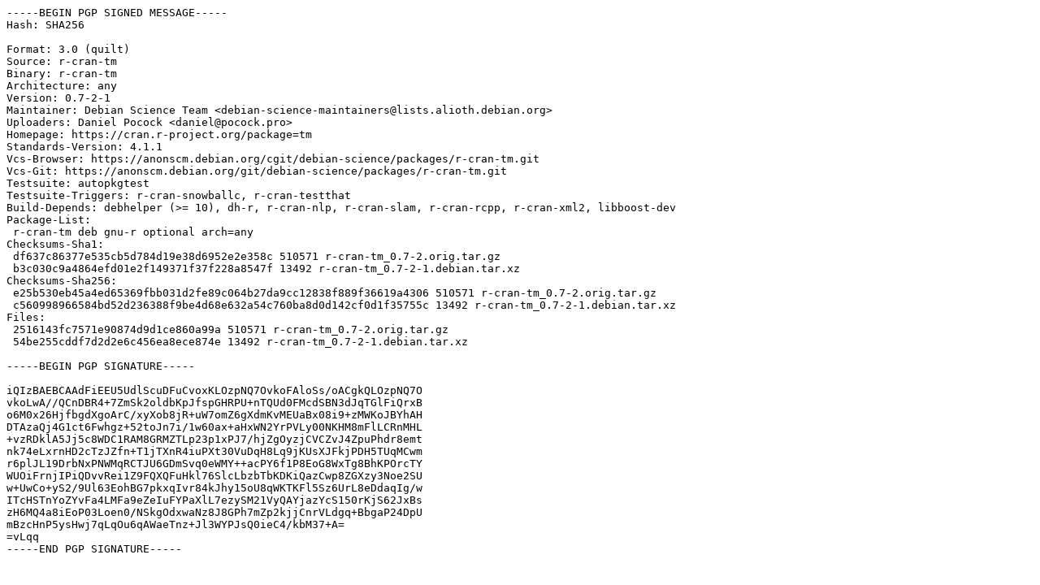

--- FILE ---
content_type: text/prs.lines.tag
request_url: http://nl.archive.ubuntu.comnl.archive.ubuntu.com/ubuntu/pool/universe/r/r-cran-tm/r-cran-tm_0.7-2-1.dsc
body_size: 2116
content:
-----BEGIN PGP SIGNED MESSAGE-----
Hash: SHA256

Format: 3.0 (quilt)
Source: r-cran-tm
Binary: r-cran-tm
Architecture: any
Version: 0.7-2-1
Maintainer: Debian Science Team <debian-science-maintainers@lists.alioth.debian.org>
Uploaders: Daniel Pocock <daniel@pocock.pro>
Homepage: https://cran.r-project.org/package=tm
Standards-Version: 4.1.1
Vcs-Browser: https://anonscm.debian.org/cgit/debian-science/packages/r-cran-tm.git
Vcs-Git: https://anonscm.debian.org/git/debian-science/packages/r-cran-tm.git
Testsuite: autopkgtest
Testsuite-Triggers: r-cran-snowballc, r-cran-testthat
Build-Depends: debhelper (>= 10), dh-r, r-cran-nlp, r-cran-slam, r-cran-rcpp, r-cran-xml2, libboost-dev
Package-List:
 r-cran-tm deb gnu-r optional arch=any
Checksums-Sha1:
 df637c86377e535cb5d784d19e38d6952e2e358c 510571 r-cran-tm_0.7-2.orig.tar.gz
 b3c030c9a4864efd01e2f149371f37f228a8547f 13492 r-cran-tm_0.7-2-1.debian.tar.xz
Checksums-Sha256:
 e25b530eb45a4ed65369fbb031d2fe89c064b27da9cc12838f889f36619a4306 510571 r-cran-tm_0.7-2.orig.tar.gz
 c560998966584bd52d236388f9be4d68e632a54c760ba8d0d142cf0d1f35755c 13492 r-cran-tm_0.7-2-1.debian.tar.xz
Files:
 2516143fc7571e90874d9d1ce860a99a 510571 r-cran-tm_0.7-2.orig.tar.gz
 54be255cddf7d2d2e6c456ea8ece874e 13492 r-cran-tm_0.7-2-1.debian.tar.xz

-----BEGIN PGP SIGNATURE-----

iQIzBAEBCAAdFiEEU5UdlScuDFuCvoxKLOzpNQ7OvkoFAloSs/oACgkQLOzpNQ7O
vkoLwA//QCnDBR4+7ZmSk2oldbKpJfspGHRPU+nTQUd0FMcdSBN3dJqTGlFiQrxB
o6M0x26HjfbgdXgoArC/xyXob8jR+uW7omZ6gXdmKvMEUaBx08i9+zMWKoJBYhAH
DTAzaQj4G1ct6Fwhgz+52toJn7i/1w60ax+aHxWN2YrPVLy00NKHM8mFlLCRnMHL
+vzRDklA5Jj5c8WDC1RAM8GRMZTLp23p1xPJ7/hjZgOyzjCVCZvJ4ZpuPhdr8emt
nk74eLxrnHD2cTzJZfn+T1jTXnR4iuPXt30VuDqH8Lq9jKUsXJFkjPDH5TUqMCwm
r6plJL19DrbNxPNWMqRCTJU6GDmSvq0eWMY++acPY6f1P8EoG8WxTg8BhKPOrcTY
WUOiFrnjIPiQDvvRei1Z9FQXQFuHkl76SlcLbzbTbKDKiQazCwp8ZGXzy3Noe2SU
w+UwCo+yS2/9Ul63EohBG7pkxqIvr84kJhy15oU8qWKTKFl5Sz6UrL8eDdaqIg/w
ITcHSTnYoZYvFa4LMFa9eZeIuFYPaXlL7ezySM21VyQAYjazYcS150rKjS62JxBs
zH6MQ4a8iEoP03Loen0/NSkgOdxwaNz8J8GPh7mZp2kjjCnrVLdgq+BbgaP24DpU
mBzcHnP5ysHwj7qLqOu6qAWaeTnz+Jl3WYPJsQ0ieC4/kbM37+A=
=vLqq
-----END PGP SIGNATURE-----
